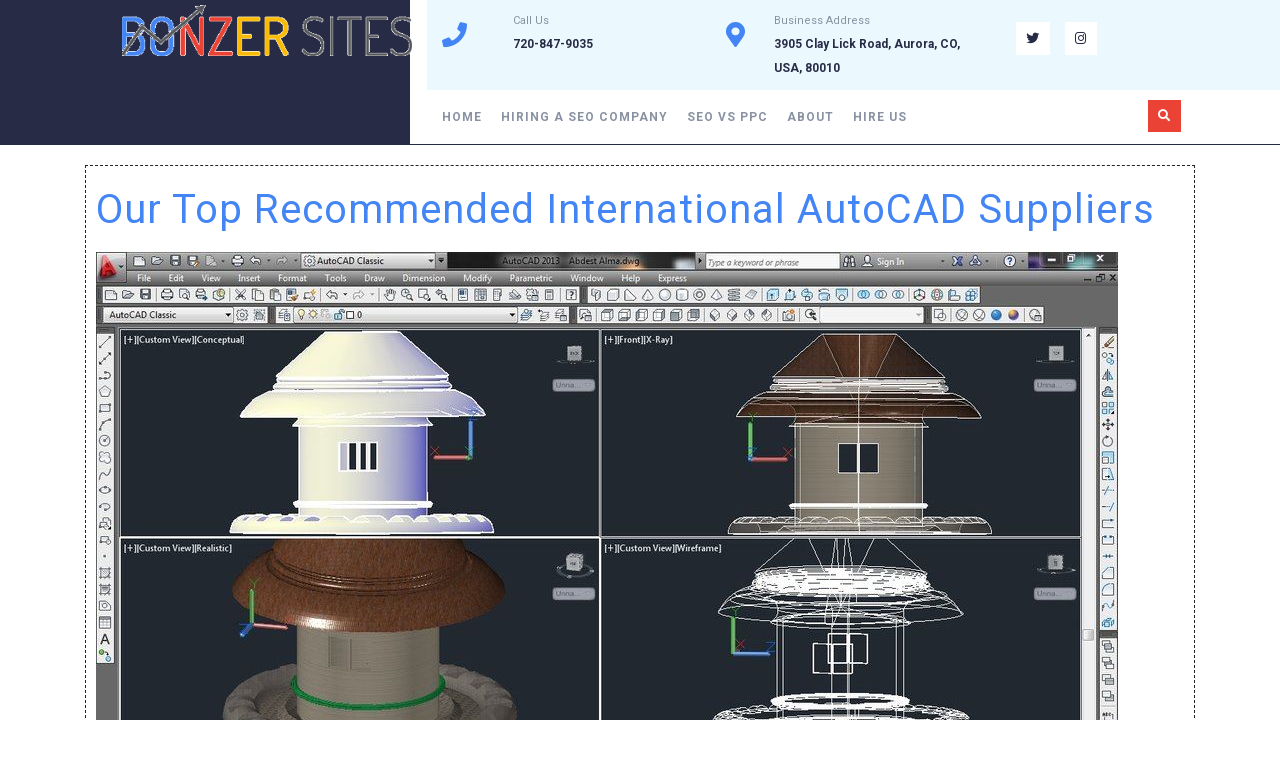

--- FILE ---
content_type: text/html; charset=UTF-8
request_url: https://www.bonzersites.com/our-top-recommended-international-autocad-suppliers/
body_size: 9625
content:
<!DOCTYPE html>
<html lang="en-US">
<head>
  <meta charset="UTF-8">
  <meta name="viewport" content="width=device-width">
  <link rel="profile" href="https://gmpg.org/xfn/11">
  <title>International Autodesk AutoCAD Suppliers - AutoCAD Software</title>
<link rel='dns-prefetch' href='//fonts.googleapis.com' />
<link rel='dns-prefetch' href='//s.w.org' />
<link rel="alternate" type="application/rss+xml" title="Bonzer Sites SEO Company &raquo; Feed" href="https://www.bonzersites.com/feed/" />
<link rel="alternate" type="application/rss+xml" title="Bonzer Sites SEO Company &raquo; Comments Feed" href="https://www.bonzersites.com/comments/feed/" />
<link rel="alternate" type="application/rss+xml" title="Bonzer Sites SEO Company &raquo; Our Top Recommended International AutoCAD Suppliers Comments Feed" href="https://www.bonzersites.com/our-top-recommended-international-autocad-suppliers/feed/" />
	<script type="text/javascript">
		var ajaxurl = 'https://www.bonzersites.com/wp-admin/admin-ajax.php';
	</script>
			<script type="text/javascript">
			window._wpemojiSettings = {"baseUrl":"https:\/\/s.w.org\/images\/core\/emoji\/12.0.0-1\/72x72\/","ext":".png","svgUrl":"https:\/\/s.w.org\/images\/core\/emoji\/12.0.0-1\/svg\/","svgExt":".svg","source":{"concatemoji":"https:\/\/www.bonzersites.com\/wp-includes\/js\/wp-emoji-release.min.js?ver=5.2.21"}};
			!function(e,a,t){var n,r,o,i=a.createElement("canvas"),p=i.getContext&&i.getContext("2d");function s(e,t){var a=String.fromCharCode;p.clearRect(0,0,i.width,i.height),p.fillText(a.apply(this,e),0,0);e=i.toDataURL();return p.clearRect(0,0,i.width,i.height),p.fillText(a.apply(this,t),0,0),e===i.toDataURL()}function c(e){var t=a.createElement("script");t.src=e,t.defer=t.type="text/javascript",a.getElementsByTagName("head")[0].appendChild(t)}for(o=Array("flag","emoji"),t.supports={everything:!0,everythingExceptFlag:!0},r=0;r<o.length;r++)t.supports[o[r]]=function(e){if(!p||!p.fillText)return!1;switch(p.textBaseline="top",p.font="600 32px Arial",e){case"flag":return s([55356,56826,55356,56819],[55356,56826,8203,55356,56819])?!1:!s([55356,57332,56128,56423,56128,56418,56128,56421,56128,56430,56128,56423,56128,56447],[55356,57332,8203,56128,56423,8203,56128,56418,8203,56128,56421,8203,56128,56430,8203,56128,56423,8203,56128,56447]);case"emoji":return!s([55357,56424,55356,57342,8205,55358,56605,8205,55357,56424,55356,57340],[55357,56424,55356,57342,8203,55358,56605,8203,55357,56424,55356,57340])}return!1}(o[r]),t.supports.everything=t.supports.everything&&t.supports[o[r]],"flag"!==o[r]&&(t.supports.everythingExceptFlag=t.supports.everythingExceptFlag&&t.supports[o[r]]);t.supports.everythingExceptFlag=t.supports.everythingExceptFlag&&!t.supports.flag,t.DOMReady=!1,t.readyCallback=function(){t.DOMReady=!0},t.supports.everything||(n=function(){t.readyCallback()},a.addEventListener?(a.addEventListener("DOMContentLoaded",n,!1),e.addEventListener("load",n,!1)):(e.attachEvent("onload",n),a.attachEvent("onreadystatechange",function(){"complete"===a.readyState&&t.readyCallback()})),(n=t.source||{}).concatemoji?c(n.concatemoji):n.wpemoji&&n.twemoji&&(c(n.twemoji),c(n.wpemoji)))}(window,document,window._wpemojiSettings);
		</script>
		<style type="text/css">
img.wp-smiley,
img.emoji {
	display: inline !important;
	border: none !important;
	box-shadow: none !important;
	height: 1em !important;
	width: 1em !important;
	margin: 0 .07em !important;
	vertical-align: -0.1em !important;
	background: none !important;
	padding: 0 !important;
}
</style>
	<link rel='stylesheet' id='wp-block-library-css'  href='https://www.bonzersites.com/wp-includes/css/dist/block-library/style.min.css?ver=5.2.21' type='text/css' media='all' />
<link rel='stylesheet' id='bd-galleryslider-stylesheets-css'  href='https://www.bonzersites.com/wp-content/plugins/blog-designer/css/flexslider.css?ver=5.2.21' type='text/css' media='all' />
<link rel='stylesheet' id='wp-blog-designer-fontawesome-stylesheets-css'  href='https://www.bonzersites.com/wp-content/plugins/blog-designer/css/fontawesome-all.min.css?ver=5.2.21' type='text/css' media='all' />
<link rel='stylesheet' id='wp-blog-designer-css-stylesheets-css'  href='https://www.bonzersites.com/wp-content/plugins/blog-designer/css/designer_css.css?ver=5.2.21' type='text/css' media='all' />
<link rel='stylesheet' id='contact-form-7-css'  href='https://www.bonzersites.com/wp-content/plugins/contact-form-7/includes/css/styles.css?ver=5.1.4' type='text/css' media='all' />
<link rel='stylesheet' id='orbisius_ct_advance_it_company_child_theme_parent_style-css'  href='https://www.bonzersites.com/wp-content/themes/advance-it-company/style.css?ver=0.3' type='text/css' media='all' />
<link rel='stylesheet' id='orbisius_ct_advance_it_company_child_theme_parent_style_child_style-css'  href='https://www.bonzersites.com/wp-content/themes/advance-it-company-child-theme/style.css?ver=0.3' type='text/css' media='all' />
<link rel='stylesheet' id='advance-it-company-font-css'  href='//fonts.googleapis.com/css?family=Open+Sans%3A300%2C300i%2C400%2C400i%2C600%2C600i%2C700%2C700i%2C800%2C800i%7CPT+Sans%3A300%2C400%2C600%2C700%2C800%2C900%7CRoboto%3A400%2C700%7CRoboto+Condensed%3A400%2C700%7COpen+Sans%7COverpass%7CMontserrat%3A300%2C400%2C600%2C700%2C800%2C900%7CPlayball%3A300%2C400%2C600%2C700%2C800%2C900%7CAlegreya%3A300%2C400%2C600%2C700%2C800%2C900%7CJulius+Sans+One%7CArsenal%7CSlabo%7CLato%7COverpass+Mono%7CSource+Sans+Pro%7CRaleway%7CMerriweather%7CDroid+Sans%7CRubik%7CLora%7CUbuntu%7CCabin%7CArimo%7CPlayfair+Display%7CQuicksand%7CPadauk%7CMuli%7CInconsolata%7CBitter%7CPacifico%7CIndie+Flower%7CVT323%7CDosis%7CFrank+Ruhl+Libre%7CFjalla+One%7COxygen%7CArvo%7CNoto+Serif%7CLobster%7CCrimson+Text%7CYanone+Kaffeesatz%7CAnton%7CLibre+Baskerville%7CBree+Serif%7CGloria+Hallelujah%7CJosefin+Sans%7CAbril+Fatface%7CVarela+Round%7CVampiro+One%7CShadows+Into+Light%7CCuprum%7CRokkitt%7CVollkorn%7CFrancois+One%7COrbitron%7CPatua+One%7CAcme%7CSatisfy%7CJosefin+Slab%7CQuattrocento+Sans%7CArchitects+Daughter%7CRusso+One%7CMonda%7CRighteous%7CLobster+Two%7CHammersmith+One%7CCourgette%7CPermanent+Marker%7CCherry+Swash%7CCormorant+Garamond%7CPoiret+One%7CBenchNine%7CEconomica%7CHandlee%7CCardo%7CAlfa+Slab+One%7CAveria+Serif+Libre%7CCookie%7CChewy%7CGreat+Vibes%7CComing+Soon%7CPhilosopher%7CDays+One%7CKanit%7CShrikhand%7CTangerine%7CIM+Fell+English+SC%7CBoogaloo%7CBangers%7CFredoka+One%7CBad+Script%7CVolkhov%7CShadows+Into+Light+Two%7CMarck+Script%7CSacramento%7CUnica+One%7CNoto+Sans%3A400%2C400i%2C700%2C700i&#038;ver=5.2.21' type='text/css' media='all' />
<link rel='stylesheet' id='bootstrap-css'  href='https://www.bonzersites.com/wp-content/themes/advance-it-company/css/bootstrap.css?ver=5.2.21' type='text/css' media='all' />
<link rel='stylesheet' id='advance-it-company-basic-style-css'  href='https://www.bonzersites.com/wp-content/themes/advance-it-company-child-theme/style.css?ver=5.2.21' type='text/css' media='all' />
<style id='advance-it-company-basic-style-inline-css' type='text/css'>

			p,span{
			    color:!important;
			    font-family: ;
			    font-size: 16px;
			}
			a{
			    color:!important;
			    font-family: ;
			}
			li{
			    color:!important;
			    font-family: ;
			}
			h1{
			    color:!important;
			    font-family: !important;
			    font-size: !important;
			}
			h2{
			    color:!important;
			    font-family: !important;
			    font-size: !important;
			}
			h3{
			    color:!important;
			    font-family: !important;
			    font-size: !important;
			}
			h4{
			    color:!important;
			    font-family: !important;
			    font-size: !important;
			}
			h5{
			    color:!important;
			    font-family: !important;
			    font-size: !important;
			}
			h6{
			    color:!important;
			    font-family: !important;
			    font-size: !important;
			}

			
input[type="submit"], .read-moresec a:hover, .social-icons i:hover, #slider .inner_carousel .readbtn a:hover, #slider .inner_carousel .readbtn a i, #work_cat h5, .cat-posts:hover, .read-more-btn a:hover, .read-more-btn a i, span.meta-nav, #footer input[type="submit"], .copyright, #footer .tagcloud a:hover, .woocommerce span.onsale, .woocommerce #respond input#submit:hover, .woocommerce a.button:hover, .woocommerce button.button:hover, .woocommerce input.button:hover,.woocommerce #respond input#submit.alt:hover, .woocommerce a.button.alt:hover, .woocommerce button.button.alt:hover, .woocommerce input.button.alt:hover, #sidebar h3, #sidebar .tagcloud a:hover, .pagination a:hover, #header .nav ul li:hover > ul {background-color: #4385f5;}#comments input[type="submit"].submit, nav.woocommerce-MyAccount-navigation ul li, #sidebar ul li a:hover:before {background-color: #4385f5!important;}h1,h2,h3,h4,h5,h6, input[type="search"], .read-moresec a, .mail i,.phone i,.address i, #slider .carousel-control-next-icon i,#slider .carousel-control-prev-icon i, section h4, #footer h3, #comments a.comment-reply-link, #comments a time, a.showcoupon,.woocommerce-message::before, .woocommerce ul.products li.product .price,.woocommerce div.product p.price, .woocommerce div.product span.price, .woocommerce .quantity .qty, #sidebar caption, h1.entry-title,h1.page-title, .pagination span,.pagination a, .pagination .current, .woocommerce a,.metabox i, .new-text p a{color: #4385f5;}.page-box-single h3, #sidebar ul li a:hover,#sidebar ul li:active, #sidebar ul li:focus, h3.widget-title a, .nav-links a, p.logged-in-as a{color: #4385f5!important;}.serach_inner form.search-form, #footer input[type="search"], .woocommerce #respond input#submit:hover, .woocommerce a.button:hover, .woocommerce button.button:hover, .woocommerce input.button:hover,.woocommerce #respond input#submit.alt:hover, .woocommerce a.button.alt:hover, .woocommerce button.button.alt:hover, .woocommerce input.button.alt:hover, .woocommerce .quantity .qty, .pagination a:hover, .pagination .current{border-color: #4385f5;}.woocommerce-message {border-top-color: #4385f5;}.search-box i, #slider .inner_carousel .readbtn a, #slider .inner_carousel .readbtn a:hover i, .read-more-btn a, .read-more-btn a:hover i{background-color: #ea4235;}{background-color: #ea4235!important;}#work_cat h3, #header .nav ul li a:hover,#header .nav ul li.current-menu-item a{color: #ea4235;}{border-bottom-color: #ea4235;}{border-top-color: #ea4235;}{border-color: #ea4235;}{color: #ea4235!important;}
</style>
<link rel='stylesheet' id='advance-it-company-customcss-css'  href='https://www.bonzersites.com/wp-content/themes/advance-it-company/css/custom.css?ver=5.2.21' type='text/css' media='all' />
<link rel='stylesheet' id='font-awesome-css'  href='https://www.bonzersites.com/wp-content/themes/advance-it-company/css/fontawesome-all.css?ver=5.2.21' type='text/css' media='all' />
<!--[if IE]>
<link rel='stylesheet' id='advance-it-company-ie-css'  href='https://www.bonzersites.com/wp-content/themes/advance-it-company/css/ie.css?ver=5.2.21' type='text/css' media='all' />
<![endif]-->
<script type='text/javascript' src='https://www.bonzersites.com/wp-includes/js/jquery/jquery.js?ver=1.12.4-wp'></script>
<script type='text/javascript' src='https://www.bonzersites.com/wp-includes/js/jquery/jquery-migrate.min.js?ver=1.4.1'></script>
<script type='text/javascript' src='https://www.bonzersites.com/wp-content/themes/advance-it-company/js/SmoothScroll.js?ver=5.2.21'></script>
<script type='text/javascript' src='https://www.bonzersites.com/wp-content/themes/advance-it-company/js/custom.js?ver=5.2.21'></script>
<script type='text/javascript' src='https://www.bonzersites.com/wp-content/themes/advance-it-company/js/bootstrap.js?ver=5.2.21'></script>
<link rel='https://api.w.org/' href='https://www.bonzersites.com/wp-json/' />
<link rel="EditURI" type="application/rsd+xml" title="RSD" href="https://www.bonzersites.com/xmlrpc.php?rsd" />
<link rel="wlwmanifest" type="application/wlwmanifest+xml" href="https://www.bonzersites.com/wp-includes/wlwmanifest.xml" /> 
<link rel='prev' title='Several Modern SEO Solutions For Website Owners' href='https://www.bonzersites.com/several-modern-seo-solutions-for-website-owners/' />
<meta name="generator" content="WordPress 5.2.21" />
<link rel='shortlink' href='https://www.bonzersites.com/?p=129' />
<link rel="alternate" type="application/json+oembed" href="https://www.bonzersites.com/wp-json/oembed/1.0/embed?url=https%3A%2F%2Fwww.bonzersites.com%2Four-top-recommended-international-autocad-suppliers%2F" />
<link rel="alternate" type="text/xml+oembed" href="https://www.bonzersites.com/wp-json/oembed/1.0/embed?url=https%3A%2F%2Fwww.bonzersites.com%2Four-top-recommended-international-autocad-suppliers%2F&#038;format=xml" />
<!-- SEO meta tags powered by SmartCrawl -->
<link rel="canonical" href="https://www.bonzersites.com/our-top-recommended-international-autocad-suppliers/" />
<meta name="description" content="AutoCAD is a computer-aided tool which will allow different designers in many roles to create diversity in all kinds of designs and drawings. AutoCAD program will allow designers to design and draw much quicker by hand and the tool also gives you more useful, easy, and quick features such as cop ..." />
<script type="application/ld+json">[{"@context":"http:\/\/schema.org","@type":"WebSite","about":"Bring out your business\u2019 full potential with high-quality SEO services","dateModified":"2020-01-17 10:48:59.000000","description":"Bring out your business\u2019 full potential with high-quality SEO services","encoding":"UTF-8","headline":"Bonzer Sites SEO Company","inLanguage":"en-US","name":"Bonzer Sites SEO Company","publisher":{"@type":"Organization","name":"Bonzer Sites SEO Company"},"url":"https:\/\/www.bonzersites.com"},{"@context":"http:\/\/schema.org","@type":"Article","author":{"@type":"Person","name":"Paul Colangelo","url":"https:\/\/www.bonzersites.com\/author\/7tmc6\/"},"commentCount":"0","dateModified":"2022-12-13T14:46:47","datePublished":"2020-01-17T10:48:59","description":"AutoCAD is a computer-aided tool which will allow different designers in many roles to create diversity in all kinds of designs and drawings. AutoCAD program will allow designers to design and draw much quicker by hand and the tool also gives you more useful, easy, and quick features such as cop ...","headline":"International Autodesk AutoCAD Suppliers - AutoCAD Software","image":{"@context":"http:\/\/schema.org","@type":"ImageObject","height":395,"url":"https:\/\/www.bonzersites.com\/wp-content\/uploads\/2020\/01\/autocad-1.jpg","width":700},"mainEntityOfPage":"https:\/\/www.bonzersites.com\/our-top-recommended-international-autocad-suppliers\/","name":"Our Top Recommended International AutoCAD Suppliers","publisher":{"@type":"Organization","name":"Bonzer Sites SEO Company","logo":{"@type":"ImageObject","url":"https:\/\/secure.gravatar.com\/avatar\/?s=96&d=mm&r=g","height":60,"width":60}},"thumbnailUrl":"https:\/\/www.bonzersites.com\/wp-content\/uploads\/2020\/01\/autocad-1.jpg","url":"https:\/\/www.bonzersites.com\/our-top-recommended-international-autocad-suppliers\/"}]</script>
<!-- /SEO -->
		<style type="text/css">.recentcomments a{display:inline !important;padding:0 !important;margin:0 !important;}</style>
		
<style type="text/css">

	/**
	 * Table of Contents
	 *
	 * 1.0 - Pagination
	 * 2.0 - Social Media Icon
	 * 3.0 - Default Blog Template
	 * 4.0 - Classical Template
	 * 5.0 - Light Breeze Template
	 * 6.0 - Spektrum Template
	 * 7.0 - Evolution Template
	 * 8.0 - Timeline Template
	 * 9.0 - News Template
	 *
	 */

	/**
	 * 1.0 - Pagination
	 */

	.bd_pagination_box.wl_pagination_box .paging-navigation ul.page-numbers li a.page-numbers:hover,
	.bd_pagination_box.wl_pagination_box .paging-navigation ul.page-numbers li > span.current {
		background-color: #2e93ea;		color: #cecece;		font-size:16px;	}

	.bd_pagination_box.wl_pagination_box .paging-navigation ul.page-numbers li a.page-numbers {
		background-color: #cecece;		color: #2e93ea;		font-size:16px;	}
	.bd_pagination_box.wl_pagination_box .paging-navigation ul.page-numbers li a.page-numbers.dots {
		font-size:16px !important;	}
	/**
	 * 2.0 - Social Media Icon
	 */    

	.bdp_blog_template .social-component a {
		border-radius: 100%;	}

	/**
	 * 3.0 - Default Blog Template
	 */    

	.bdp_blog_template .bd-blog-header h2 {        
			}
	.blog_template .bd-more-tag-inline {
		color: #cecece !important;		font-size:16px;	}

			.bdp_blog_template .blog_header h2,
		.bdp_blog_template .blog_header h2 a,
		.bdp_blog_template .bd-blog-header h2,
		.bdp_blog_template .bd-blog-header h2 a {
			color: #222222 !important;			font-size: 35px;		}
	
	.bd-post-content {
		color:#000000;		font-size:16px;	}
	.bdp_blog_template .bd-metacats,
	.bd-tags,
	span.bd-category-link,
	.bdp_blog_template .author,
	.bdp_blog_template .date,
	.bdp_blog_template .bd-categories,
	.bdp_blog_template.evolution .bd-categories a,
	.bdp_blog_template .bd-categories a,
	.bd-meta-data-box .bd-metacats,
	.bd-meta-data-box .bd-metacomments,
	.bd-meta-data-box .bd-metacomments span,
	.bdp_blog_template .date i, .bdp_blog_template .author i, .bdp_blog_template .comment i,
	.bd-tags a,
	span.bd-category-link a,
	.bd-metadatabox p,
	span .bd-link-label,
	.bdp_blog_template .blog_footer span,
	.bd-metacomments i,
	.date_wrap i,
	.bdp_blog_template a,
	.bdp_blog_template .post_content,
	.bd-categories i,
	.bdp_blog_template.spektrum .post-bottom .post-by,
	.bdp_blog_template.spektrum .post-bottom .bd-tags,
	.bd-metadatabox,
	.bdp_blog_template.news .bd-blog-header .bd-metadatabox a,
	.bdp_blog_template.news .post-content-div .post_cat_tag > span i,
	.bdp_blog_template .bd-meta-data-box .bd-metadate, .bdp_blog_template .bd-meta-data-box .bd-metauser, .bdp_blog_template .bd-meta-data-box .bd-metacats,
	.bd-meta-data-box .bd-metacats a,
	.bd-meta-data-box .bd-metacomments a,
	.bdp_blog_template.box-template .bd-tags,
	.bdp_blog_template .post-date {
		font-size:16px;	}
	.bdp_blog_template .date,
	.bdp_blog_template .comment,
	.bdp_blog_template .author .bd-icon-author,
	.bdp_blog_template .author,
	.bdp_blog_template.news .post-content-div .post_cat_tag > span i ,
	.bdp_blog_template .post-by,
	.bdp_blog_template .bd-categories i,
	.bdp_blog_template .bd-metacats i,
	.bdp_blog_template .bd-tags i,
	.bdp_blog_template .bd-metacomments,
	.bdp_blog_template .date_wrap i,
	.bdp_blog_template .post-date,
	.bdp_blog_template .tags i {
		color:#000000;	}
	.bdp_blog_template .bd-meta-data-box {
		color:#000000;	}

	.bdp_blog_template .bd-meta-data-box i {
		color: #222222;	}

			.bd-metadatabox {
			color:#000000;		}
		.bd-link-label {
		color:#000000;	}

	.bdp_blog_template a.bd-more-tag {
		background-color: #2e93ea!important;;		color: #cecece!important;;	}

			.bdp_blog_template a.bd-more-tag:hover {
			background-color: #cecece!important;;			color: #2e93ea!important;;		}
	
	.bdp_blog_template i {
		font-style: normal !important;
	}
			.bd-tags,
		span.bd-category-link,
		.bdp_blog_template .bd-categories,
		.bd-meta-data-box .bd-metacats,
		.bd-meta-data-box .bd-metacats a,
		.bd-meta-data-box .bd-metacomments a,
		.bdp_blog_template .bd-categories a,
		.bd-post-content a,
		.bd-tags a,
		span.bd-category-link a,
		.bdp_blog_template a {
			color:#2a97ea !important;
			font-weight: normal !important;
		}
	
	
		.bd-meta-data-box .bd-metacats a:hover,
		.bd-meta-data-box .bd-metacomments a:hover,
		.bdp_blog_template .bd-categories a:hover,
		.spektrum .post-bottom .bd-categories a:hover,
		.bd-post-content a:hover,
		.bd-tags a:hover,
		span.bd-category-link a:hover,
		.bdp_blog_template a:hover,
		.bd-post-content a:hover {
			color:#999999 !important;
		}
	
			.bdp_blog_template.evolution,
		.bdp_blog_template.lightbreeze {
			background: #ffffff;
		}
	
	
	/**
	 * 4.0 - Classical Template
	 */

	.bdp_blog_template.classical .bd-blog-header .bd-tags {
		color: #2a97ea;	}

	/**
	 * 5.0 - Light Breeze Template
	 */

	/**
	 * 6.0 - Spektrum Template
	 */

	.bdp_blog_template.spektrum .bd-blog-header {
			}

			.spektrum .date {
			background-color: #222222;
		}
				.spektrum .post-bottom .bd-categories a {
			color: #2a97ea;
		}
				.spektrum .details a {
			color :#cecece !important;
			font-size:16px;		}
				.spektrum .details a:hover {
			color :#2e93ea;
		}
	
	/**
	 * 7.0 - Evolution Template
	 */


	/**
	 * 8.0 - Timeline Template
	 */

	.timeline_bg_wrap:before {
		background: none repeat scroll 0 0 #ffffff;
	}

	.bd-datetime {
		background: none repeat scroll 0 0 #ffffff;
	}

	.bdp_blog_template.timeline .post_hentry > p > i {
		background: #ffffff;	}

	.bdp_blog_template.timeline:nth-child(2n+1) .post_content_wrap:before,
	.bdp_blog_template.timeline:nth-child(2n+1) .post_content_wrap:after {
		border-left: 8px solid #ffffff;
	}

	.rtl .bdp_blog_template.timeline:nth-child(2n+1) .post_content_wrap:before,
	.rtl .bdp_blog_template.timeline:nth-child(2n+1) .post_content_wrap:after {
		border-right: 8px solid #ffffff;
	}

	.bdp_blog_template.timeline:nth-child(2n) .post_content_wrap:before,
	.bdp_blog_template.timeline:nth-child(2n) .post_content_wrap:after {
		border-right: 8px solid #ffffff;
	}

	.rtl .bdp_blog_template.timeline:nth-child(2n) .post_content_wrap:before,
	.rtl .bdp_blog_template.timeline:nth-child(2n) .post_content_wrap:after {
		border-left: 8px solid #ffffff;
	}

	.post_content_wrap {
		border:1px solid #ffffff;
	}

	.bdp_blog_template .post_content_wrap .blog_footer {
		border-top: 1px solid #ffffff ;
	}

	.bdp_blog_template .post-icon {
			}

	.bdp_blog_template.timeline .desc h3 a{
		color: #222222 !important;				font-size: 35px;	}

	/**
	 * 9.0 - News Template
	 */

			.bdp_blog_template.news .bd-blog-header h2.title a{
			color: #222222;			font-size: 35px;		}
	
	.bdp_blog_template.news .bd-blog-header h2.title{
			}
	.bdp_blog_template.news a.bd-more-tag{
		float: right !important;
	}

	.blog_template.boxy-clean ul li:hover,
	.blog_template.boxy-clean ul li:hover .blog_footer.blog_footer,
	.blog_template.boxy-clean ul li:hover .blog_div,
	.blog_template.boxy-clean ul li:hover .blog_header h2 {
		background: ;
	}
	
</style>
<link rel="icon" href="https://www.bonzersites.com/wp-content/uploads/2019/08/favicon.png" sizes="32x32" />
<link rel="icon" href="https://www.bonzersites.com/wp-content/uploads/2019/08/favicon.png" sizes="192x192" />
<link rel="apple-touch-icon-precomposed" href="https://www.bonzersites.com/wp-content/uploads/2019/08/favicon.png" />
<meta name="msapplication-TileImage" content="https://www.bonzersites.com/wp-content/uploads/2019/08/favicon.png" />
</head>
<body data-rsssl=1 class="post-template-default single single-post postid-129 single-format-standard wp-custom-logo">
<div id="header">
  <div class="container-fluid">
    <div class="row">
      <div class="offset-lg-1 col-lg-3 col-md-12">
        <div class="logo">
          <a href="https://www.bonzersites.com/" class="custom-logo-link" rel="home"><img width="350" height="62" src="https://www.bonzersites.com/wp-content/uploads/2019/08/logo.gif" class="custom-logo" alt="Bonzer Sites SEO Company" /></a>        </div>
      </div>
      <div class="col-lg-8 col-md-12">
        <div class="menu-color row">
          <div class="col-lg-4 col-md-12 phone">
                        <div class="row">
              <div class="col-lg-3 col-md-2">
                <i class="fas fa-phone"></i>
              </div>
              <div class="col-lg-9 col-md-10">
                                      <p>Call Us</p>
                                                        <p class="p_color">720-847-9035</p>
                                </div>
            </div>
                      </div>
          
          <div class="col-lg-4 col-md-6 address">
                        <div class="row">
              <div class="col-lg-2 col-md-2">
                <i class="fas fa-map-marker-alt"></i>
              </div>
              <div class="col-lg-10 col-md-10">
                                  <p>Business Address</p>
                                                  <p class="p_color">3905 Clay Lick Road, Aurora, CO, USA, 80010</p>
                              </div>
            </div>
                      </div>
          <div class="col-lg-3 col-md-6">
            <div class="social-icons">
                                            <a href="https://twitter.com/colangelo_paul"><i class="fab fa-twitter"></i></a>
                                                          <a href="https://www.instagram.com/bonzer_sites_seo_company/"><i class="fab fa-instagram"></i></a>
                                                      </div>
          </div>
        </div>
        <div class="main-menu">
          <div class="row m-0 ">
            <div class="col-lg-10 col-md-11 p-0">
              <div class="nav">
                <div class="menu-menu-1-container"><ul id="menu-menu-1" class="menu"><li id="menu-item-65" class="menu-item menu-item-type-post_type menu-item-object-page menu-item-home menu-item-65"><a href="https://www.bonzersites.com/">Home</a></li>
<li id="menu-item-68" class="menu-item menu-item-type-taxonomy menu-item-object-category menu-item-68"><a href="https://www.bonzersites.com/category/hiring-a-seo-company/">Hiring a SEO Company</a></li>
<li id="menu-item-69" class="menu-item menu-item-type-taxonomy menu-item-object-category menu-item-69"><a href="https://www.bonzersites.com/category/seo-vs-ppc/">SEO vs PPC</a></li>
<li id="menu-item-66" class="menu-item menu-item-type-custom menu-item-object-custom menu-item-home menu-item-66"><a href="https://www.bonzersites.com/#about">About</a></li>
<li id="menu-item-67" class="menu-item menu-item-type-custom menu-item-object-custom menu-item-home menu-item-67"><a href="https://www.bonzersites.com/#contact">Hire Us</a></li>
</ul></div>              </div>
            </div>
            <div class="col-lg-1 col-lg-offset-1 col-md-1 search-box">
              <i class="fas fa-search"></i>
            </div>
          </div>
          <div class="serach_outer">
            <div class="closepop"><i class="far fa-window-close"></i></div>
            <div class="serach_inner">
             
<form role="search" method="get" class="search-form" action="https://www.bonzersites.com/">
	<label>
		<input type="search" class="search-field" placeholder="Search" value="" name="s">
	</label>
	<input type="submit" class="search-submit" value="Search">
</form>            </div>
          </div>
        </div>
        <div class="toggle"><a class="toggleMenu" href="#">Menu</a></div>
      </div>
    </div>
  </div>
</div>
<div class="container">
  <div class="middle-align">
          <div id="content-ts">
          
<div class="page-box-single">
    <h1>Our Top Recommended International AutoCAD Suppliers</h1>
    <div class="box-img">
        <img src="https://www.bonzersites.com/wp-content/uploads/2020/01/autocad-1.jpg"/>
    </div>
    <div class="new-text">
        <div class="metabox">
            <span class="entry-date"><i class="fas fa-calendar-alt"></i>January 17, 2020</span>
            <span class="entry-comments"><i class="fas fa-comments"></i> 0 Comment </span>
            <span class="entry-author"><i class="fas fa-user"></i><a href="https://www.bonzersites.com/author/7tmc6/">Paul Colangelo</a></span>
        </div>
        <p><p>AutoCAD is a computer-aided tool which will allow different designers in many roles to create diversity in all kinds of designs and drawings. AutoCAD program will allow designers to design and draw much quicker by hand and the tool also gives you more useful, easy, and quick features such as copy and paste. AutoCAD can allow you to create any 3 D model, 2 D drawing or construction that can be drawn by hand. The program also allows a user to layer or group objects, manipulate properties of objects such as shape, location, and size, and also keep objects in a database for future use. The program has many applications in a wide range of fields. AutoCAD can be used for simple projects such as presentations or graphs and complex designs like the architecture of a building drawing. Some of the practical applications may include:</p>
<ul>
<li style="list-style-type: none;">
<ul>
<li style="list-style-type: none;">
<ul>
<li>Fine art</li>
<li>Logos</li>
<li>Greeting cards</li>
<li>Engineering designs</li>
<li>Interior designs</li>
<li>Maps</li>
</ul>
</li>
</ul>
</li>
</ul>
<p>So, here are our top recommended International AutoCAD suppliers.</p>
<h2><b>ProCAD  </b></h2>
<p>ProCAD was established over 20 years ago and is one of the leading providers of engineering and 3D design software solutions to the Irish market. ProCAD is Ireland’s 1st authorised Autodesk AutoCAD suppliers, gold partner. Their reputation is built on areas of building, manufacturing, and data management. They offer a range of different products and services all based on the Autodesk solution platforms. ProCAD are your trusted and well-established advisors and one of the largest manufacturing and design organisations in the country. Pro CAD also offers implementation, software sales, consultancy, training, and product support to a large customer base.</p>
<h2><b>Graitec  </b></h2>
<p>Graitec is the UK based Autodesk provider with more than 28 years of experience. Graitec provides CAD services and CAD software to the UK and worldwide. They have an experienced team who can deliver both big and small projects on budget and within time. The company adapted early to the Autodesk technology so they now continually make the investment in growing and developing their industry and skilled experienced technical team, so they could oversee the needs that are always evolving with modern construction and manufacturing companies.</p>
<p><img class="aligncenter size-full wp-image-133" src="https://www.bonzersites.com/wp-content/uploads/2020/01/autocad.jpg" alt="" width="575" height="260" srcset="https://www.bonzersites.com/wp-content/uploads/2020/01/autocad.jpg 575w, https://www.bonzersites.com/wp-content/uploads/2020/01/autocad-300x136.jpg 300w" sizes="(max-width: 575px) 100vw, 575px" /></p>
<h2><b>Imaginit Technologies </b> <b> </b></h2>
<p>Imaginit Technologies is one of the world’s largest providers of design technology solutions to the engineering community. Imaginit has over 20 years of experience and over 40 offices throughout North America. The company provides training, expertise, and support to help companies realise the full power of increased productivity, design technology, gain competitive advantage and maximise ROI. They are the leading Autodesk software providers of a wide range of products including AutoCAD 360 Pro, AutoCAD for Mac, BIM 360 design, Autodesk Vault, Autodesk Revit, Autodesk Fusion 360, and much more.</p>
<h2><b>ASTI </b> <b> </b></h2>
<p>Applied software is an industry leader when it comes to bringing technology and software to the next level. ASTI specialise in bridging the technology divide from product to productivity no matter what your industry. The company&#8217;s main goal is to transform industries by championing innovation and empowering clients with real-world expert consultants. With the array of software products and solutions that will help you achieve a performance that is higher than anybody else. With the leading support, training, software, custom and consulting development, applied software have got you covered.</p>
<h2><b>PI Software </b> <b> </b></h2>
<p>PI Software specialise in the development of innovative software and provides technical support to media and design communities for over 15 years. A large number of companies across the world have chosen PI software for their analysis, business automation, and design applications. They sell a range of Autodesk products including AutoCAD, Autodesk Inventor, and much more. PI is dedicated to bringing all customers the top-quality products and a one-stop-shop for all media and design entertainment products.</p>
<p><img class="aligncenter wp-image-135" src="https://www.bonzersites.com/wp-content/uploads/2020/01/autocad-2.jpg" alt="" width="600" height="426" srcset="https://www.bonzersites.com/wp-content/uploads/2020/01/autocad-2.jpg 803w, https://www.bonzersites.com/wp-content/uploads/2020/01/autocad-2-300x213.jpg 300w, https://www.bonzersites.com/wp-content/uploads/2020/01/autocad-2-768x545.jpg 768w" sizes="(max-width: 600px) 100vw, 600px" /></p>
<h2><b>Wroffy Technologies </b> <b> </b></h2>
<p>Wroffy is your trusted provider of Autodesk products and services based in India. Wroffy technologies is a reseller for Revit, AutoCAD, and all other Autodesk products. It is your one-stop-shop for all your business requirements from software to marketing, and to desktop, they have got you covered. The main focus is to fulfill all the hardware, marketing, and software needs of every client. Wroffy works closely with every client to make sure that you are getting the maximum benefits from their investments.</p>
<h2><b>Red Stack Shop</b>  <b> </b></h2>
<p>Red stack shop delivers top-quality hardware and software solutions, training, and development management, and consulting services. They specialise in offering Autodesk products such as AutoCAD and offer their technical expertise to every customer. AutoCAD is one of the best software applications in the world. The software can help you design every detail. You can create spectacular 2 D and 3 D designs in any conceivable shape.</p>
<h2><b>Cad point </b> <b> </b></h2>
<p>Cadpoint is the leading provider of cost-effective CAD services and products to improve design efficiency and capability. <a href="https://www.cadpoint.co.uk/" target="_blank" rel="noopener noreferrer">Cadpoint</a><b> </b>is based in Berkshire in the UK. The company was established in 1993 and is the leading supplier of professional hardware and software technologies from companies such as Microsoft, Hewlett Packard, and Autodesk. The best support and training services are available to make sure maximum productivity.</p>
<h2><b>Mgenindia </b> <b> </b></h2>
<p>Micro genesis is the leading software and service provider for the manufacturing, construction, and design industry for over 22 years. Their core and main interests include CAD/CAE/CAM and BIM. They offer a wide range of products including AutoCAD to a wide range of customers. Micro Genesis team are highly trained and skilled experts offering only the best support, training, and consultation.</p>
</p>
    </div>
    <div class="clearfix"></div>
</div>
<div id="comments" class="comments-area">
	
	
		<div id="respond" class="comment-respond">
		<h2 id="reply-title" class="comment-reply-title">Leave a Reply <small><a rel="nofollow" id="cancel-comment-reply-link" href="/our-top-recommended-international-autocad-suppliers/#respond" style="display:none;">Cancel reply</a></small></h2>			<form action="https://www.bonzersites.com/wp-comments-post.php" method="post" id="commentform" class="comment-form">
				<p class="comment-notes"><span id="email-notes">Your email address will not be published.</span> Required fields are marked <span class="required">*</span></p><p class="comment-form-comment"><label for="comment">Comment</label> <textarea id="comment" name="comment" cols="45" rows="8" maxlength="65525" required="required"></textarea></p><p class="comment-form-author"><label for="author">Name <span class="required">*</span></label> <input id="author" name="author" type="text" value="" size="30" maxlength="245" required='required' /></p>
<p class="comment-form-email"><label for="email">Email <span class="required">*</span></label> <input id="email" name="email" type="text" value="" size="30" maxlength="100" aria-describedby="email-notes" required='required' /></p>
<p class="comment-form-url"><label for="url">Website</label> <input id="url" name="url" type="text" value="" size="30" maxlength="200" /></p>
<p class="comment-form-cookies-consent"><input id="wp-comment-cookies-consent" name="wp-comment-cookies-consent" type="checkbox" value="yes" /><label for="wp-comment-cookies-consent">Save my name, email, and website in this browser for the next time I comment.</label></p>
<p class="form-submit"><input name="submit" type="submit" id="submit" class="submit" value="Post Comment" /> <input type='hidden' name='comment_post_ID' value='129' id='comment_post_ID' />
<input type='hidden' name='comment_parent' id='comment_parent' value='0' />
</p>			</form>
			</div><!-- #respond -->
	</div>
	<nav class="navigation post-navigation" role="navigation">
		<h2 class="screen-reader-text">Post navigation</h2>
		<div class="nav-links"><div class="nav-previous"><a href="https://www.bonzersites.com/several-modern-seo-solutions-for-website-owners/" rel="prev"><span class="meta-nav" aria-hidden="true">Previous</span> <span class="screen-reader-text">Previous post:</span> <span class="post-title">Several Modern SEO Solutions For Website Owners</span></a></div></div>
	</nav>      </div>
          <div class="clearfix"></div>
  </div>
</div>

<div id="footer" class="copyright-wrapper">
    <div class="container">
        <div class="row">
            <div class="col-lg-3 col-md-3">
                            </div>
            <div class="col-lg-3 col-md-3">
                            </div>
            <div class="col-lg-3 col-md-3">
                            </div>
            <div class="col-lg-3 col-md-3">
                            </div>
        </div>
    </div>
</div>
<div class="copyright">
    <p>Copyright 2019 - Bonzer Sites SEO Company</p>
</div>
<script type='text/javascript' src='https://www.bonzersites.com/wp-content/plugins/blog-designer/js/designer.js?ver=5.2.21'></script>
<script type='text/javascript' src='https://www.bonzersites.com/wp-content/plugins/blog-designer/js/jquery.flexslider-min.js?ver=5.2.21'></script>
<script type='text/javascript'>
/* <![CDATA[ */
var wpcf7 = {"apiSettings":{"root":"https:\/\/www.bonzersites.com\/wp-json\/contact-form-7\/v1","namespace":"contact-form-7\/v1"}};
/* ]]> */
</script>
<script type='text/javascript' src='https://www.bonzersites.com/wp-content/plugins/contact-form-7/includes/js/scripts.js?ver=5.1.4'></script>
<script type='text/javascript' src='https://www.bonzersites.com/wp-includes/js/comment-reply.min.js?ver=5.2.21'></script>
<script type='text/javascript' src='https://www.bonzersites.com/wp-includes/js/wp-embed.min.js?ver=5.2.21'></script>
</body>
</html>

--- FILE ---
content_type: text/css
request_url: https://www.bonzersites.com/wp-content/themes/advance-it-company/style.css?ver=0.3
body_size: 6202
content:
/*
Theme Name: Advance IT Company
Theme URI: https://www.themeshopy.com/themes/free-it-company-wordpress-theme/
Author: Themeshopy
Author URI: https://www.themeshopy.com/
Description: Advanced IT company theme crafted by the experts at Themeshopy, is highly applicable for the corporates as well as the IT companies apart from the digital marketing agencies as well as certain startups in the IT industry. Known for its SEO optimization and well as its mobile responsiveness, it is also a good bet for the small scale businesses and works well with the various web design companies as well as certain technical businesses. One of the specialities associated with this theme is that it is not only multipurpose but other than that you do not require an experience of coding. No doubt Advanced IT company theme is clean imbibed with professionalism but it is also accompanied by the highly advanced features responsible for increasing your customer base globally. CTA [call to action button] is one important advantage and with this, you visitors have the subscription option. Based on the Bootstrap technology, it comes with the stunning animations and possesses a secure and clean code. All these features are responsible for its credibility with the international clients. Above all, you are flabbergasted with its eye catching design and it is also accompanied with a WordPress customizer. It is active, possesses optimised codes and provides faster page load time. Demo: https://www.themeshopy.com/advance-it-company-pro/
Version: 0.3
License: GPLv2 or later
License URI: http://www.gnu.org/licenses/gpl-2.0.html
Text Domain: advance-it-company
Tags:left-sidebar, right-sidebar, one-column, two-columns, grid-layout, custom-colors, custom-background, custom-logo, custom-menu, custom-header, editor-style, featured-images, footer-widgets, full-width-template, theme-options, post-formats, translation-ready, rtl-language-support, threaded-comments, blog, e-commerce, portfolio

Advance IT Company WordPress Theme has been created by Themeshopy, 2019.
Advance IT Company WordPress Theme is released under the terms of GNU GPL

In this theme some code is taken from Twenty Sixteen.
*/

/* Basic Style */
*{
	margin:0;
	padding:0;
	outline:none;
}
body{
	margin:0;
	padding:0;
	-ms-word-wrap:break-word;
	word-wrap:break-word;
	background-color:#fff;
	color: #8992a2;
  font-family: 'Open Sans', sans-serif;
  letter-spacing: 1px;
	
}
img{
	margin:0;
	padding:0;
	border:none;
	max-width:100%;
	height:auto;
}
section img{
	max-width:100%;
}
h1,
h2,
h3,
h4,
h5,
h6{
	margin:0;
	padding:10px 0;
	color: #92c01f;
  text-transform: capitalize;
  font-family: 'Quicksand', sans-serif;
}
p{
	margin:0 0 15px;
	padding:0;
	font-size: 13px;
  color: #8992a2;
  letter-spacing: 0px;
  line-height: 2;
}
a{
	text-decoration:none;
	color:#92c01f;
}
a:hover{
	text-decoration:none;
	color:#666;
}
a:focus,
a:hover{
	text-decoration:none !important;
}
ul{
	margin:0 0 0 15px;
	padding:0;
}
:hover{-webkit-transition-duration: 1s;
  -moz-transition-duration: 1s;
  -o-transition-duration: 1s;
  transition-duration: 1s;
}
select{
  width:100%;
}
article,
aside,
details,
figcaption,
figure,
footer,
header,
hgroup,
main,
menu,
nav,
section,
summary{
  clear:both;
}
.clear{
	clear:both;
}
input[type='submit']:hover{
	cursor: pointer;
}
.center{
	text-align:center;
	margin-bottom:40px;
}
.middle-align{
	margin:0 auto;
	padding:20px 0 20px;
}
.wp-caption{
	margin:0;
	padding:0;
	font-size:13px;
	max-width:100%;
}
.wp-caption-text{
	margin:0;
	padding:0;
}
.screen-reader-text {
	position: absolute;
	top:-9999em;
	left:-9999em;
}
.sticky{
	margin:0;
	padding:0;
}
.gallery-caption{
	margin:0;
	padding:0;
}
.alignleft,
 img.alignleft {
 	display: inline;
	float: left;
	margin-right:20px;
	margin-top:4px;
	margin-bottom:10px;
	padding:0;
	border:1px solid #bbb;
	padding:5px;
}
.alignright,
 img.alignright {
	display: inline;
	float: right;
	border:1px solid #bbb;
	padding:5px;
	margin-bottom:10px;
	margin-left:25px;
}
.aligncenter,
 img.aligncenter {
	clear: both;
	display: block;
	margin-left: auto;
	margin-right: auto;
	margin-top:0;
}
.comment-list .comment-content ul {
	list-style:none;
	margin-left:15px;
}
.comment-list .comment-content ul li{
	margin:5px;
}
#respond{
	clear:both;
}
.toggleMenu{
 	display:none;
}
.bypostauthor{
	margin:0;
	padding:0;
}
small{
	font-size:14px !important;
}
input[type="text"],
input[type="email"],
input[type="phno"],
 textarea{
	border:1px solid #bcbcbc;
	width:100%;
	font-size:16px;
	padding:10px 10px;
	margin:0 0 23px 0;
	height:auto;
}
textarea{
	height:111px;
}
input[type="search"] {
  padding: 10px;
  border: none;
  color: #92c01f;
}
input[type="submit"] {
	border: none;
	text-align:center;
	font-size:18px;
	padding:7px 30px;
	background: #92c01f;
	font-weight:bold;
	color:#fff;
}

/* ---------Buttons--------- */

.read-moresec a {
  border: 2px solid ;
  color: #92c01f;
  padding: 14px;
}
.read-moresec {
  margin-top: 20px;
}
.read-moresec a:hover{
  background: #92c01f;
  color: #fff;
}
/* ---------Logo Middle Header--------- */
.logo {
  bottom: 0px; 
  padding: 5px 0px;
}
.logo h1{
  text-transform: uppercase;
  font-size:30px;
  padding-top: 20px;
  padding-bottom: 0;
  font-weight:bold;
}
.logo a{
  color: #fff;
}
.logo p{
  font-size:12px;
  margin:0;
  color: #fff;
}
/* ---------HEADER--------- */
#header {
  background-image: linear-gradient(90deg, #272b46 32% , #fff 32%);
  border-bottom: 1px solid #272b46;
}
.page-template-custom-front-page #header{
  border: none;
}
.menu-color {
  background: #ebf9ff;
  padding: 10px 0;
}
.social-icons{ 
  padding: 10px 0;
}
.social-icons i {
  font-size: 13px;
  padding: 10px;
  background: #fff;
  margin: 2px 5px;
  color: #272b46;
}
.social-icons i:hover{
  color: #fff;
  background: #92c01f;
}
i.fab.fa-facebook-f{
  padding: 10px 12px;
}
i.fab.fa-linkedin-in {
  padding: 10px 11px;
}
.mail i,
.phone i,
.address i{
  margin-right: 5px;
  color: #92c01f;
  font-size: 25px;
  margin-top: 12px;
}
.mail p,.phone p,.address p {
  margin: 0;
  font-size: 11px;
}
.mail p.p_color ,.phone p.p_color ,.address p.p_color{
  color: #272b46;
  font-size: 12px;
  font-weight: 600;
}
/* --------- Main Menu--------- */
#header .nav{
  display: block;
}
.page-template-custom-front-page .header-nav #header .nav{
  margin-top: 0px;
}
#header .nav ul {
	margin:0;
	padding:0;
	font-weight:400;
	font-size:14px;
	text-transform: uppercase;
	font-weight:bold;
}
#header .nav ul li{
	display:inline-block;
	margin:0;
	position:relative;
}
#header .nav ul li a{
	color:#8992a2;
	display:block;
}
/*-----------------Search pop up----------------*/
.search-image {
  background: url(images/searchicon.png);
  background-repeat: no-repeat;
  padding: 10px 20px;
}
.serach_inner label {
  width: 75%;
}
.serach_outer {
 position: fixed;
 width: 100%;
 height: 100%;
 background: rgb(235, 249, 255,0.8);
 overflow: hidden;
 transition: 0.5s;
 z-index: 999;
 top: 0;
 left: 0;
 display: none;
}
.serach_inner {
 position: absolute;
 top: 50%;
 transform: translateY(-50%);
 width: 100%;
}
.closepop {
  position: absolute;
  top: 20%;
  transform: translateY(-50%);
  width: 100%;
  right: 0;
  text-align: right;
  margin-right: 28px;
}
.serach_outer i {
 font-size: 24px;
 padding: 4px 0 0 0;
 color: #272b46;
 cursor: pointer;
}
.serach_inner form.search-form {
  display: table;
  padding: 0;
  border-radius: 0;
  background: #ffffff;
  margin: 0 auto;
  max-width: 700px;
  width: 100%;
}
.serach_inner form.search-form {
 display: table;
 border: 2px solid #92c01f;
 padding: 10px;
 background: #ffffff;
 margin: 0 auto;
 max-width: 700px;
 width: 100%;
}
.serach-page input.search-field {
 border: 1px solid #ccc;
 padding: 9px;
}
.serach_inner input.search-field {
 padding: 10px;
 font-size: 20px;
 font-style: italic;
 font-weight: normal;
 color: #3a4d5e;
}
.serach_inner input.search-submit {
 padding: 8px 35px;
 margin: 5px 0;
 font-size: 20px;
}
button.search-submit {
 border: 0;
 background: transparent;
}
input.search-field {
 border: none;
 padding: 4px 0;
 background: transparent;
 width: 95%;
}
.search-box i {
  color: #fff;
  font-size: 12px;
  background: #179cd7;
  padding: 10px;
  margin:10px 0;
}
.search-box {
  padding-right: 0;
  text-align: right;
}
/* --------- Slider --------- */
#slider{ 
  max-width:100%; 
  margin:auto;
  padding: 0;
  background:#272b46;
}
#slider img {
  width: 100%;
  opacity: 0.5;
}
#slider .carousel-control-next-icon, #slider .carousel-control-prev-icon {
  width: auto;
  height: auto;
  background:transparent;
}
#slider .carousel-control-prev,#slider .carousel-control-next{
  opacity: unset;
  width: auto;
}
#slider .carousel-control-next-icon i,
#slider .carousel-control-prev-icon i{
  background: #fff;
  padding: 10px 12px;
  color: #92c01f;
}
#slider .carousel-caption {
  transform: translateY(-50%);
  top: 50%;
  left: 15%;
  right: 40%;
}
#slider .inner_carousel h2 {
  margin: 0;
  font-size: 40px;
  letter-spacing: 0px;
  color: #fff;
  text-align: left;
  text-transform: uppercase;
}
#slider .inner_carousel p {
  font-size: 14px;
  color: #fff;
}
#slider .inner_carousel {
  text-align: left;
}
#slider .inner_carousel .readbtn a {
  color: #fff;
  padding: 12px;
  background: #179cd7;
  font-size: 12px;
  padding-right: 0;
  font-weight: bold;
  letter-spacing: 0;
}
#slider .inner_carousel .readbtn a:hover {
  color: #fff;
  background: #92c01f;
}
#slider .inner_carousel .readbtn a:hover i{
  background: #179cd7;
}
#slider .inner_carousel .readbtn a i{
  padding: 14px;
  background: #92c01f;
  margin-left: 10px;
}
#slider .inner_carousel .readbtn {
  margin: 23px 0;
}
/*----------------- Courses ----------------*/
#work_cat{
  padding:2% 0;
}
#work_cat h3{
  color: #179cd7;
  font-weight: 600;
  letter-spacing: 1px;
  padding: 0;
  text-transform: uppercase;
}
#work_cat h5{
  background: #92c01f;
  color: #fff;
  font-size: 12px;
  padding: 5px;
  display:inline-block;
  text-transform: uppercase;
}
.post-sec p{
  font-size: 14px;
}
.cat-posts {
  padding: 10px;
  background: #ebf9ff;
  margin: 6px 0;
  text-align: center;
}
.cat-posts:hover{
  background: #92c01f;
}
.cat-posts:hover h4,
.cat-posts:hover p{
  color: #fff;
}
#work_cat .cat_body {
    margin-bottom: 25px;
}
.cat-posts p{
  letter-spacing: 0;
  line-height: 1.7;
  font-size: 13px;
}
.cat-posts h4{
  color: #272b46;
  font-weight: 600;
  letter-spacing: 0px;
  font-size: 16px;
  text-transform: uppercase;
}
#content {
  margin-top: 3%;
}
/*----------------- content page ----------------*/
.page-box {
  text-align: center;
  padding: 10px;
  margin:10px 0;
  border: 1px solid #eee;
  box-shadow: 2px 2px 5px #bbb;
}
.page-box h4{
	text-transform: capitalize;
  color: #272b46;
  padding: 0;
  letter-spacing: 0;
  font-size: 22px;
}
.page-box .new-text,
.page-box-single .new-text{
  padding:10px;
}
.page-box .new-text{
  text-align: center;
}
.page-box p,
.page-box-single p{
	margin:10px 0 !important;
}
#our-services .services-box{
	margin:40px 0 20px 0;
}
.read-more-btn {
  margin: 20px 0;
}
.read-more-btn a {
  color: #fff;
  padding: 12px;
  background: #179cd7;
  font-size: 12px;
  padding-right: 0;
  font-weight: bold;
  letter-spacing: 0;
}
.read-more-btn a:hover{
  color: #fff;
  background: #92c01f;
}
.read-more-btn a:hover i{
  background: #179cd7;
}
.read-more-btn a i{
  padding: 14px;
  background: #92c01f;
  margin-left: 10px;
}
.page-box .metabox,
.page-box-single .metabox{
  padding: 15px 0 5px;
  clear:both;
}
.metabox span,
.metabox span a {
  color:#272b46;
  margin-right: 24px;
  font-size: 14px;
  margin-right: 10px;
}
.metabox i {
  margin-right: 5px;
  color: #92c01f;
}
/* --------- content-single  Page ------- */
.page-box-single {
  padding: 10px;
  border: 1px dashed;
}
.page-box-single h3{
  text-transform: capitalize;
  font-weight: 600 !important;
  color: #92c01f !important;
  margin: 0 0 10px 0 !important;
  padding: 0;
}
span.meta-nav {
  background: #92c01f;
  color: #fff;
  padding: 8px;
}
/* Headings */
section h2{
	font-weight:bold;
	text-align:center;
	margin:0 0 45px;
	padding:0;
	text-transform:uppercase;
}
section h3{
	font-weight:bold;
}
section h4{
	color:#92c01f;
	font-weight:bold;
	font-size:20px;
}
section h5{
	color:#3890cb;
	font-weight:bold;
	font-size:24px;
	margin:0 0 10px 0;
	padding:0;
}
a.r_button {
	background: #3790ca;
	padding: 0.5em 2em;
	color: #fff;
}
section .innerlightbox{
	background-size:100% 100%;
	padding:2.5em 0;
}
#footer label{
  width: 100%;
}
#footer .widget {
  padding: 5% 0;
}
.tagcloud a {
  color: #fff;
}
#footer input[type="search"] {
  width: 95%;
  border: none;
  padding: 7px 6px;
  border: solid 1px #92c01f;
  color: #3a4d5e;
}
#footer input[type="submit"] {
  font-size: 10px;
  padding: 12px 8px;
  font-weight: bold;
  color: #fff;
  margin: 3px 0 0 0;
  font-size: 15px;
  width: 100%
}
#footer td#prev a {
  color: #fff;
}
table#wp-calendar {
  width: 100%;
}
#footer caption,
#sideabr caption {
  font-weight: bold;
  color: #fff;
  font-size: 20px;
}
#footer table,#footer th,#footer td,
#sidebar table,#sidebar th,#sidebar td {
  border: 1px solid #d1d1d1;
  text-align: center;
}
#sidebar td,
#sidebar td#prev a,
#sidebar th {
	color:#202020 !important;
	padding: 5px;
}
#footer td {
  padding: 7px;
  color: #fff;
}
#footer th,
#sidebar th {
  text-align: center;
  padding: 10px;
  color: #fff;
}
#footer select,
#sidebar select {
  padding: 8px 5px;
  color: #4d4d4d;
}
#footer li a {
  color: #fff;
  font-size: 12px;
}
#footer ul li {
  list-style: none;
  padding: 5px 0;
}
#footer ul {
	margin: 0;
}
#footer{
	background:#272b46;
	color:#fff;
	clear:both;
  font-size:14px;
}
#footer h3{
  border-bottom: 1px solid;
  letter-spacing: 0px;
  text-align: left;
  font-size: 20px;
  text-transform: uppercase;
  font-weight: bold;
  padding: 0 0 10px 0;
  color: #92c01f;
  margin-bottom: 13px;
}
#footer p{
	font-size:14px;
}
#footer .news-form{
	margin-top:24px;
}
#footer input[type="text"]{width:60%;
	padding:8px 5%;
	float:left;
	margin-right:2%;
	border-radius:5px;
}
#footer input[type="submit"] {
  padding: 6px 0;
  float: right;
  background: #92c01f;
  border-radius: 0px;
  color: #fff;
  margin-top: -38px;
}
.copyright p {
  font-size: 15px;
  color: #fff;
  margin-bottom: 0;
}
.copyright p a{
  color: #fff;
}
.copyright {
  background: #92c01f;
  padding: 15px;
  text-align:center;
}
#footer .tagcloud a {
  border: outset 2px #999;
  color: #fff;
  font-size: 15px !important;
  padding: 5px 18px;
  margin: 0 2px 6px;
  display: inline-block;
}
#footer .tagcloud a:hover{
  background-color: #92c01f; 
}
/* Comments BOX */
#comments {
  display: block;
  margin-top: 66px;
}
#comments h2.comments-title{
  font-size:20px;
  font-weight:bold;
  border-top:2px dotted #7e7e7e;
  padding:40px 0 0 0;
}
#comments h3.comment-reply-title{
  font-size:20px;
  font-weight:bold;
  clear:both;
}  
#comments input[type="text"],
#comments input[type="email"],
#comments textarea{
  width:100%;
  padding:12px 10px;
  font-size:18px;
  margin:20px 0 0 0;
}
#comments input[type="submit"].submit{
  background:#92c01f !important;
  padding:10px 50px;
  text-transform:normal;
  font-weight:bold;
  color: #fff;
  margin-top:20px;
  margin-left:0;
  border: none;
}
#comments a.comment-reply-link{
  color:#92c01f;
  background:#cecece;
  padding:5px 15px;
}
#comments a.comment-reply-link:hover{
  background:rgb(21, 28, 39);
  color: #fff;
}
#comments a time{
  color:#92c01f;
  font-weight:bold;
  font-size:12px;
}
#content-ts #comments ol li{
  width:100%;
  background:none;list-style:none;
  margin: 0 0 20px;
  background:#eee;
  display:inline-block;
}  
#content-ts #comments ul{
  margin:0 0 0 40px;
}
#comments .reply{
  float:right;
}
#comments .comment-author{
  width:100%;
}  
#comments .comment-metadata{
  width:90%;
  float:left;
  padding:1% 0 0 0;
}  
#comments .comment-content{
  width:90%;
  float:left;
  margin-left:7%;
}  
#comments p {
  width:90%;
  float:left;
}
/*------------- Woocommerce --------------*/
.woocommerce .woocommerce-breadcrumb{
  margin:1em 0;
}
.woocommerce ul.products li.product .button{
  margin:1em 0;
}
.woocommerce .products li {
  width: 29% !important;
  text-align: center;
  margin: 0px 20px 20px 0 !important;
  border: 1px solid #e7e7e7;
}
.woocommerce #sidebar {
  margin-top: 2em;
}
a.showcoupon,
.woocommerce-message::before{
	color: #92c01f;
}
.woocommerce-message {
  border-top-color: #92c01f;
}
.woocommerce span.onsale {
  background: #92c01f;
  color: #fff;
  padding: 0;
  margin: 0 !important;
}
h2.woocommerce-loop-product__title{
  color: #232322;
  letter-spacing: 1px;
  font-weight: 500;
  font-size: 15px !important;
}
.woocommerce ul.products li.product .price,
.woocommerce div.product p.price, .woocommerce div.product span.price {
  color: #92c01f;
}
.woocommerce div.product .product_title,.woocommerce div.product p.price, .woocommerce div.product span.price{
	margin-bottom: 5px;
}
.woocommerce #respond input#submit, .woocommerce a.button, .woocommerce button.button, .woocommerce input.button,.woocommerce #respond input#submit.alt, .woocommerce a.button.alt, .woocommerce button.button.alt, .woocommerce input.button.alt{
	color: #8992a2;
  border: 2px solid #8992a2;
  background: transparent;
}
.woocommerce #respond input#submit:hover, .woocommerce a.button:hover, .woocommerce button.button:hover, .woocommerce input.button:hover,.woocommerce #respond input#submit.alt:hover, .woocommerce a.button.alt:hover, .woocommerce button.button.alt:hover, .woocommerce input.button.alt:hover{
	color: #fff;
  background: #92c01f;
  border-color: #92c01f;
}
.woocommerce .quantity .qty {
  width: 5em;
  padding: 5px;
  border-radius: 0;
  border: solid 1px #92c01f;
  color: #92c01f;
}
.col-1,.col-2 {
  max-width: 100%;
}
nav.woocommerce-MyAccount-navigation ul {
  list-style: none;
}
nav.woocommerce-MyAccount-navigation ul li {
  background: #92c01f !important;
  padding: 12px!important;
  margin-bottom: 10px;
}
nav.woocommerce-MyAccount-navigation ul li a{
  color: #fff;
  font-weight: bold;
}
.posted_in {
  display: block;
}
.woocommerce .woocommerce-ordering select{
	padding: 10px;
}
span.woocommerce-input-wrapper,
.woocommerce label {
 width: 100%;
}
.woocommerce-product-gallery__image{
  padding: 2px;
}
.woocommerce .star-rating{
  width: 40%;
  margin: 10px auto !important;
}
/*------------- Sidebar -------------*/
#sidebar {
  margin-top: 1em;
}
#sidebar caption{
	color: #92c01f;
}
#sidebar form{
 	display: table;
	width: 100%;
}
#sidebar h3 {
  margin:5px 0;
  font-weight: bold;
  font-size: 22px;
  text-transform:uppercase;
  background: #92c01f;
  color: #fff;
  text-align: center;
  padding: 10px;
  letter-spacing: 1px;
}
#sidebar input[type="search"] {
	border: solid 1px #bbb;
	padding: 9px 10px;
	font-size: 15px;
  color: #bbb;
	width: 100%;
	margin-bottom: 15px;
}
#sidebar label{
	width:100%;
}
#sidebar input[type="submit"]{
	padding: 7px 0;
  letter-spacing: 2px;
  width: 100%;
  font-size: 18px;
  margin: 0;
  color: #272b46;
  border: 1px solid #272b46;
  background: transparent;
}
#sidebar aside {
  padding: 2%;
  border: 1px solid #eee;
  margin-bottom: 20px;
  box-shadow: 2px 2px 5px #bbb;
}
#sidebar ul {
	list-style:none;
	margin:0;
	padding:10px;
	font-size: 12px;
}
#sidebar ul li{
  font-size: 15px;
  margin: 5px 10px;
  text-transform: capitalize;
}
#sidebar ul li a{
  border-radius: 2px;
  display: inline-block;
  padding: 5px 0;
  color: #8992a2;
}
#sidebar ul li a:before{
  background: #272b46;
  content: "";
  display: inline-block;
  height: 2px;
  margin-right: 12px;
  vertical-align: middle;
  width: 8px;
}
#sidebar ul li a:hover:before{
  background: #92c01f !important;
}
#sidebar ul li a:hover,
#sidebar ul li:active, 
#sidebar ul li:focus {
  text-decoration: none;
  color: #92c01f !important;
  text-decoration: none !important;
}
label{
	margin-bottom: 0px;
}
#sidebar .tagcloud a{
	border: outset 2px #999;
  color: #272b46;
  font-size: 15px !important;
  padding: 5px 18px;
  margin: 0 2px 6px;
  display: inline-block;
}
#sidebar .tagcloud a:hover{
	background:#92c01f;
  color: #fff;
}
img.rss-widget-icon {
  width: auto !important;
}
#sidebar .woocommerce ul.product_list_widget li img {
  width: 40%;
}

/* Page */
h1.entry-title,
h1.page-title {
  text-align: left;
  margin-bottom: 10px;
  color: #92c01f;
}
#content-ts p{
	text-align:justify;
	line-height: 1.5;
	font-size: 15px;
	margin:0 0 20px 0;
}
#content-ts hr{
	border:none;
	margin:35px 0;
	clear:both;
}
#content-ts h2{
	font-size:32px;
	font-weight:normal;
	padding:0;
	margin:0 0 25px;
}
#content-ts h3{
	font-size:36px;
	padding:0;
	margin:0 0 25px;
}
#content-ts h4{
	font-size:20px;
	padding:0;
	margin:0 0 25px;
}
#content-ts ul{
  list-style:none;
	margin:0 0 0 10px;
	padding:10px 0 0;
	font-size:16px;
}
#content-ts ul li{
	padding:0;
	margin:0 0 10px 0;
	line-height:25px;
}
#content-ts ol{
  list-style: none;
	padding:10px 0 0 0;
	font-size:16px;
	counter-reset: myCounter;
}
#content-ts ol li{
	padding:0 0 0 0;
	margin:0 0 20px 0;
}
/* Pagination */
.nav-previous {
  float: left;
  width: 50%;
  font-size: 15px;
}
.nav-next {
  float: right;
  font-size: 15px;
  width: 50%;
}
.pagination {
	clear:both;
	position:relative;
	font-size:14px;
	line-height:13px;
	float:right;
	font-weight:bold;
}
.pagination span,
.pagination a {
	display:block;
  float:left;
  margin: 2px 2px 2px 0;
  padding:10px 15px;
  text-decoration:none;
  width:auto;
  color:#92c01f;
  -webkit-transition: background .15s ease-in-out;
  -moz-transition: background .15s ease-in-out;
  -ms-transition: background .15s ease-in-out;
  -o-transition: background .15s ease-in-out;
  transition: background .15s ease-in-out;
}
.pagination a:hover{
	color:#fff;
  border: 1px solid #92c01f;
  background: #92c01f;
}
.pagination .current{
	padding:10px 15px;
  border:1px solid #92c01f;
  color:#92c01f;
	font-weight:bold;
}
.entry-video iframe, .entry-audio audio {
    width: 100%;
}
iframe {
    width: 100%;
}

/* Media */
@media screen and (max-width: 768px) and (min-width: 720px){	
  #sidebar th,
  #sidebar td{
	  padding: 0px;
	}
  .woocommerce .products li {
    width: 45% !important;
  }
  #slider .inner_carousel h2 {
    font-size: 30px;
  }
  #slider .inner_carousel p {
    display: none;
  }
}
@media screen and (max-width:720px) {	
	#header,
	#header .logo h1,
  #slider .inner_carousel,.social-icons,.logo,.search-box{
		text-align: center;
	}
  .cat-posts{
    margin:15px 0;
  }
   .search-box {
    padding-right: 15px;
   }
  .menu-color{
    margin: 0px;
  }
  #header {
    background: #272b46;
  }
  #slider .inner_carousel p,
  #slider .inner_carousel h2 {
    display: none;
  }
  #slider .carousel-caption{
    right: 15%;
  }
	#comments input[type="submit"].submit{
		width: 100% !important;
	}
	section .innerlightbox {
		padding: 0;
	}
	.toggleMenu{
 		display:block !important;
	}
	.toggle a{
		width:100%;
		color:#fff;
		background:url('images/mobile_nav_right.png') no-repeat right center #272b46;
		padding:10px 10px;
		font-size:16px;
    border-top: 1px solid;
    border-bottom: 1px solid;
	}
	.nav{
	 	display:none;
	}
	#header .nav{
		float:none;
		margin:0;
		position:absolute;
		z-index:999;
		overflow-x:hidden;
		width: 100%;
		left: 0;
    top:107px;
  }
	#header .nav ul{
		width:100%;
		float:none !important;
		margin-top:0;
		background-color:#272b46;
	}
	#header .nav ul li{
		border-top:1px #292929 solid;
		display:block;
		float:none;
		text-align:left;
	}
	.nav ul li a{
		padding:10px;
		display:block;
		color:#ffffff !important;
	}
	.nav ul li a:hover{
		color:#ff8a00;
	}
	.nav ul li ul,
	.nav ul li ul ul{
		display:block !important;
	}
	.nav ul li ul li a:before{
		content:"\00BB \00a0";
	}
	.nav ul li ul li a{
		padding-left:20px !important;
	}
	.nav ul li ul li ul li a{
		padding-left:30px !important;
	}  
  #footer input[type="submit"] {
    padding: 6px 0;
    float: right;
    border-radius: 0px;
    color: #fff;
    margin-top: 4px;
    margin-bottom: 10px;
  }
  .phone,
  .mail{
    text-align: center;
    margin-bottom: 15px;
  }
  .phone,
  .mail{
    padding:0;
  }
}
@media screen and (min-width:720px){
	#header .nav ul li ul{
	 	display:none;
		z-index:2;
		font-weight:normal;
		margin-top:12px;
	}
	#header .nav ul li:hover > ul{
	 	display:block;
		background:#92c01f;
		width:200px;
		position:absolute;
		top:35px;
		left:0;
		text-align:left;
		z-index:99;
	}
  #header .nav ul.sub-menu li a,
  #header .nav ul.children li a{
    text-align: left !important;
    border:none;
    padding-left: 15px;
  }
	#header .nav ul li:hover > ul li{
		display:block;
	}
	#header .nav ul li:hover > ul li a{
		color:#ffffff;
		border-bottom: solid 1px #fff;
	}
	#header .nav ul li:hover ul li ul{
	 	display:none;
	}
	#header .nav ul li:hover ul li:hover > ul{
	 	display:block;
		position:absolute;
		left:200px;
		top:0px;
	}
	#header .nav ul.sub-menu{
		margin-top:10px;
	}
	#header .nav ul li a{
    padding: 18px 15px;
    padding-left: 0;
    display: block;
    letter-spacing: 1px;
    font-weight: bold;
    font-size: 12px;
    text-transform: uppercase;
	}
  #header .nav ul li a:hover,
  #header .nav ul li.current-menu-item a{
    color: #179cd7;
  }
	#footer input[type="submit"]{
		width: 100%;
		float: none;
		margin-top: 5px;
	}
	#footer input[type="search"]{
		width: 100%;
	}
	#footer th,
	#footer td{
		padding: 0px;
	}	
}
@media screen and (min-width: 1000px) and (max-width: 1024px){
	#footer input[type="submit"]{
		margin-top: 5px;
	}
	#footer th,
	#footer td{
		padding: 4px;
	}
  #sidebar th,
  #sidebar td{
    padding: 0px;
  }
  #sidebar ul li{
    font-size: 14px;
  }
  #slider .inner_carousel h2 {
    font-size: 33px;
    padding: 0px 2px;
  }
  .logo h1{
    font-size: 30px;
  }
  #slider .carousel-caption {
    top: 45%;
  }
}
@media screen and (max-width: 425px){
	#footer input[type="search"]{
		width: 100%;
	}
	.woocommerce ul.products[class*=columns-] li.product,
	.woocommerce-page ul.products[class*=columns-] li.product{
		width: 100% !important;
		float: none !important;
	}
  #slider .inner_carousel .readbtn{
    margin-top:0px;
  }
}
@media screen and (min-width: 768px) and (max-width: 999px){
  #header{
    background: #fff;
  }
  .menu-color{
    margin: 0;
  }
  #slider .inner_carousel p{
    display: none;
  }
  .post-sec {
    margin: 10px 0;
  }
  .logo h1{
    font-size: 30px;
    padding-top: 0;
  }
  .logo{
    background: #272b46;
  }
  .logo,.search-box{
    text-align: center;
  }
  .search-box{
    padding-right: 15px;
  }
  #header .nav ul li a{
    padding: 21px 12px;
  }
}

--- FILE ---
content_type: text/css
request_url: https://www.bonzersites.com/wp-content/themes/advance-it-company-child-theme/style.css?ver=0.3
body_size: 60
content:
/*
Theme Name: Advance IT Company Child theme of advance-it-company
Theme URI: 
Description: Child theme of advance-it-company theme for the Advance IT Company theme
Author: <a href="https://www.themeshopy.com/">Themeshopy</a>
Author URI: 
Template: advance-it-company
Version: 0.3
*/

/* Generated by Orbisius Child Theme Creator (http://orbisius.com/products/wordpress-plugins/orbisius-child-theme-creator/) on Wed, 28 Aug 2019 13:37:22 +0000 */ 
/* The plugin now uses the recommended approach for loading the css files.*/



--- FILE ---
content_type: text/css
request_url: https://www.bonzersites.com/wp-content/themes/advance-it-company-child-theme/style.css?ver=5.2.21
body_size: 83
content:
/*
Theme Name: Advance IT Company Child theme of advance-it-company
Theme URI: 
Description: Child theme of advance-it-company theme for the Advance IT Company theme
Author: <a href="https://www.themeshopy.com/">Themeshopy</a>
Author URI: 
Template: advance-it-company
Version: 0.3
*/

/* Generated by Orbisius Child Theme Creator (http://orbisius.com/products/wordpress-plugins/orbisius-child-theme-creator/) on Wed, 28 Aug 2019 13:37:22 +0000 */ 
/* The plugin now uses the recommended approach for loading the css files.*/

